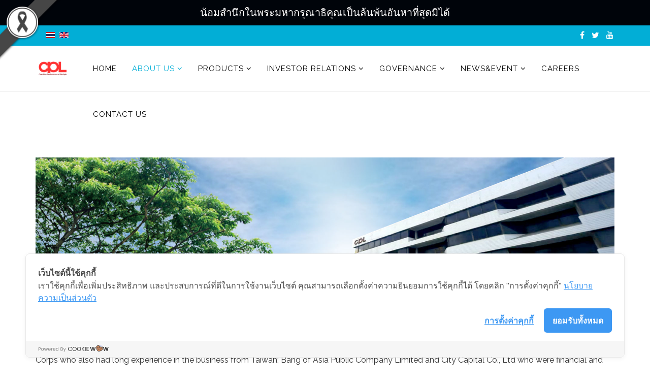

--- FILE ---
content_type: text/html; charset=utf-8
request_url: https://cpl.co.th/en/about-us/history
body_size: 8262
content:
<!DOCTYPE html>
<html prefix="og: http://ogp.me/ns#" xmlns="http://www.w3.org/1999/xhtml" xml:lang="en-gb" lang="en-gb" dir="ltr">
    <head>
        <meta http-equiv="X-UA-Compatible" content="IE=edge">
            <meta name="viewport" content="width=device-width, initial-scale=1">
                                <!-- head -->
                <base href="https://cpl.co.th/en/about-us/history" />
	<meta http-equiv="content-type" content="text/html; charset=utf-8" />
	<meta name="author" content="Super User" />
	<meta name="generator" content="Joomla! - Open Source Content Management" />
	<title>History</title>
	<link href="https://cpl.co.th/th/aboutus-th/history-th" rel="alternate" hreflang="th-TH" />
	<link href="https://cpl.co.th/en/about-us/history" rel="alternate" hreflang="en-GB" />
	<link href="/images/favicon-16x16.png" rel="shortcut icon" type="image/vnd.microsoft.icon" />
	<link href="https://cdn.jsdelivr.net/npm/simple-line-icons@2.4.1/css/simple-line-icons.css" rel="stylesheet" type="text/css" />
	<link href="/components/com_k2/css/k2.css?v=2.10.3&b=20200429" rel="stylesheet" type="text/css" />
	<link href="/plugins/system/jce/css/content.css?aa754b1f19c7df490be4b958cf085e7c" rel="stylesheet" type="text/css" />
	<link href="//fonts.googleapis.com/css?family=Raleway:100,100italic,200,200italic,300,300italic,regular,italic,500,500italic,600,600italic,700,700italic,800,800italic,900,900italic&amp;subset=latin" rel="stylesheet" type="text/css" />
	<link href="/templates/jd_boston/css/bootstrap.min.css" rel="stylesheet" type="text/css" />
	<link href="/templates/jd_boston/css/font-awesome.min.css" rel="stylesheet" type="text/css" />
	<link href="/templates/jd_boston/css/legacy.css" rel="stylesheet" type="text/css" />
	<link href="/templates/jd_boston/css/template.css" rel="stylesheet" type="text/css" />
	<link href="/templates/jd_boston/css/presets/preset1.css" rel="stylesheet" type="text/css" class="preset" />
	<link href="/templates/jd_boston/css/custom.css" rel="stylesheet" type="text/css" />
	<link href="/templates/jd_boston/css/frontend-edit.css" rel="stylesheet" type="text/css" />
	<link href="/media/mod_vvisit_counter/digit_counter/two-tone.css" rel="stylesheet" type="text/css" />
	<link href="/media/mod_vvisit_counter/stats/users.css" rel="stylesheet" type="text/css" />
	<link href="/media/mod_languages/css/template.css?103b4c93487f3161c3b49dc364094b21" rel="stylesheet" type="text/css" />
	<link href="/media/widgetkit/wk-styles-66cadff2.css" rel="stylesheet" type="text/css" id="wk-styles-css" />
	<style type="text/css">
body{font-family:Raleway, sans-serif; font-size:16px; font-weight:normal; }h1{font-family:Raleway, sans-serif; font-size:40px; font-weight:800; }h2{font-family:Raleway, sans-serif; font-size:32px; font-weight:700; }h3{font-family:Raleway, sans-serif; font-size:32px; font-weight:normal; }h4{font-family:Raleway, sans-serif; font-size:28px; font-weight:normal; }h5{font-family:Raleway, sans-serif; font-size:25px; font-weight:600; }h6{font-family:Raleway, sans-serif; font-size:20px; font-weight:600; }#sp-top-bar{ background-color:#f5f5f5;color:#999999; }#sp-copyright{ background-color:#000000;color:#ffffff; }#sp-copyright a{color:#ffffff;}#sp-copyright a:hover{color:#ffffff;}
	</style>
	<script src="/media/jui/js/jquery.min.js?103b4c93487f3161c3b49dc364094b21" type="text/javascript"></script>
	<script src="/media/jui/js/jquery-noconflict.js?103b4c93487f3161c3b49dc364094b21" type="text/javascript"></script>
	<script src="/media/jui/js/jquery-migrate.min.js?103b4c93487f3161c3b49dc364094b21" type="text/javascript"></script>
	<script src="/media/k2/assets/js/k2.frontend.js?v=2.10.3&b=20200429&sitepath=/" type="text/javascript"></script>
	<script src="/media/system/js/caption.js?103b4c93487f3161c3b49dc364094b21" type="text/javascript"></script>
	<script src="/templates/jd_boston/js/bootstrap.min.js" type="text/javascript"></script>
	<script src="/templates/jd_boston/js/jquery.sticky.js" type="text/javascript"></script>
	<script src="/templates/jd_boston/js/main.js" type="text/javascript"></script>
	<script src="/templates/jd_boston/js/frontend-edit.js" type="text/javascript"></script>
	<script src="/media/widgetkit/uikit2-6e67d263.js" type="text/javascript"></script>
	<script src="/media/widgetkit/wk-scripts-436f3fbf.js" type="text/javascript"></script>
	<script type="text/javascript">
jQuery(window).on('load',  function() {
				new JCaption('img.caption');
			});
var sp_preloader = '0';

var sp_gotop = '1';

var sp_offanimation = 'default';

	</script>
	<meta property="og:url" content="https://cpl.co.th/en/about-us/history" />
	<meta property="og:type" content="article" />
	<meta property="og:title" content="History" />
	<meta property="og:description" content="C.P.L. Group Public Company Limited was found in 1989. The establishment of the company was made by the cooperation among five groups of companies, namely,..." />
	<meta property="og:image" content="https://cpl.co.th/images/2018/05/17/test-banner-about.jpg" />
	<meta property="og:image:width" content="600" />
	<meta property="og:image:height" content="315" />
	<link href="https://cpl.co.th/en/about-us/history" rel="alternate" hreflang="x-default" />

                <!-- Cookie Consent by https://www.cookiewow.com -->
    <script type="text/javascript" src="https://cookiecdn.com/cwc.js"></script>
    <script id="cookieWow" type="text/javascript" src="https://cookiecdn.com/configs/s3iZkW7yU58kU6sDdK7iC1sR" data-cwcid="s3iZkW7yU58kU6sDdK7iC1sR"></script>

                <style>
    /* Grayscale Overlay */
    body::before {
        content: '';
        position: fixed;
        top: 0;
        left: 0;
        width: 100%;
        height: 100%;
        background: #000;
        opacity: 0;
        mix-blend-mode: saturation;
        pointer-events: none;
        z-index: 99998;
    }

    .gs-wrapper {
        position: relative;
        z-index: 99999;
        mix-blend-mode: normal !important;
    }

    img, video, iframe, object, embed, canvas, svg, picture, source {
        position: relative;
        z-index: 99999;
        mix-blend-mode: normal !important;
    }
    /* Fix WidgetKit links */
    .uk-panel a, .uk-transition-toggle a, .uk-position-cover {
        position: relative;
        z-index: 100000 !important;
        mix-blend-mode: normal !important;
    }

    .gs-bar {
        width: 100vw;
        height: 50px;
        text-align: center;
        font-family: "Charm", sans-serif;
        display: flex;
        justify-content: center;
        align-items: center;
        gap: 10px;
        z-index: 99999;
        position: relative;
        overflow: hidden;
        box-sizing: border-box;
    }
    .gs-bar img {
        max-width: 100px;
        height: auto;
        display: inline-block;
    }
    .gs-bar span {
        display: inline-block;
        font-size: calc(50px / 2.5);
        line-height: 1.2;
    }

    .gs-bar.dam-khe-ma {
        background-color: #00040A;
        color: #fff;
    }
    .gs-bar.tao {
        background-color: #7C7C7C;
        color: #fff;
    }
    .gs-bar.phan-khram {
        background-color: #364F5A;
        color: #fff;
    }
    .gs-bar.khab-dam {
        background-color: #162836;
        color: #fff;
    }
    .gs-bar.nil-kan {
        background-color: #051520;
        color: #fff;
    }
    .gs-bar.muek-jin {
        background-color: #494C54;
        color: #fff;
    }
    .gs-bar.khe-ma-yang {
        background-color: #6D6C67;
        color: #fff;
    }
    .gs-bar.peek-ka {
        background-color: #2A2D29;
        color: #fff;
    }
    .gs-bar.dam-muek {
        background-color: #444547;
        color: #fff;
    }
    .gs-bar.khiew-nil {
        background-color: #112B37;
        color: #fff;
    }
    .gs-bar.look-wa {
        background-color: #5A3E4C;
        color: #fff;
    }
    .gs-bar.namtan-mai {
        background-color: #55383A;
        color: #fff;
    }
    .gs-bar.som-rit-dech {
        background-color: #685B4B;
        color: #fff;
    }
    .gs-bar.lek-lai {
        background-color: #4C3F2B;
        color: #fff;
    }
    .gs-bar.mo-muek {
        background-color: #5E6665;
        color: #fff;
    }
    .gs-bar.sawat {
        background-color: #918F95;
        color: #000;
    }
    .gs-bar.nam-rak {
        background-color: #4B2F2D;
        color: #fff;
    }
    .gs-bar.som-rit {
        background-color: #8A7358;
        color: #fff;
    }
    .gs-bar.kaki {
        background-color: #BBA88E;
        color: #000;
    }
    .gs-bar.tao-khieow {
        background-color: #BEC8BD;
        color: #000;
    }
    .gs-bar.dok-lao {
        background-color: #C5C1C6;
        color: #000;
    }
    .gs-bar.bua-roi {
        background-color: #9A8F8C;
        color: #000;
    }
    .gs-bar.khwan-phloeng {
        background-color: #AFA094;
        color: #000;
    }
    .gs-bar.mok {
        background-color: #D5D3C2;
        color: #000;
    }
    .gs-bar.khao-khab {
        background-color: #E3E5DF;
        color: #000;
    }
    .gs-ribbon {
        position: fixed;
        z-index: 99999;
        pointer-events: none;
    }
    .gs-ribbon img {
        display: block;
        max-width: 100%;
        height: auto;
    }

    .gs-ribbon.top-left {
        width: 120px;
        top: 0;
        left: 0;
    }
    @import url('https://fonts.googleapis.com/css2?family=Charm:wght@400;700&display=swap');
</style>
</head>
                <body class="site com-content view-article no-layout no-task itemid-136 en-gb ltr  layout-fluid off-canvas-menu-init"><div class="gs-wrapper"><div class="gs-bar dam-khe-ma"><span>น้อมสำนึกในพระมหากรุณาธิคุณเป็นล้นพ้นอันหาที่สุดมิได้</span></div></div>

                    <div class="body-wrapper">
                        <div class="body-innerwrapper">
                            <section id="sp-top-bar" class=" hidden-xs"><div class="container"><div class="row"><div id="sp-top1" class="col-sm-6 col-md-6"><div class="sp-column "><div class="sp-module "><div class="sp-module-content"><div class="mod-languages">

	<ul class="lang-inline" dir="ltr">
						<li>
			<a href="/th/aboutus-th/history-th">
												<img src="/media/mod_languages/images/th_th.gif" alt="Thai ไทย (ภาษาไทย)" title="Thai ไทย (ภาษาไทย)" />										</a>
			</li>
											<li class="lang-active">
			<a href="https://cpl.co.th/en/about-us/history">
												<img src="/media/mod_languages/images/en_gb.gif" alt="English (United Kingdom)" title="English (United Kingdom)" />										</a>
			</li>
				</ul>

</div>
</div></div></div></div><div id="sp-top3" class="col-sm-6 col-md-6"><div class="sp-column "><ul class="social-icons"><li><a target="_blank" href="https://www.facebook.com/profile.php?id=100057088585715"><i class="fa fa-facebook"></i></a></li><li><a target="_blank" href="https://twitter.com/cpl_group"><i class="fa fa-twitter"></i></a></li><li><a target="_blank" href="https://www.youtube.com/channel/UCCZrMKybk9jwycJh602UriQ/featured"><i class="fa fa-youtube"></i></a></li></ul></div></div></div></div></section><header id="sp-header"><div class="container"><div class="row"><div id="sp-logo" class="col-xs-4 col-sm-2 col-md-1"><div class="sp-column "><div class="logo"><a href="/"><img class="sp-default-logo hidden-xs" src="/images/CPL_Slogan.gif" alt="CPL"><img class="sp-retina-logo hidden-xs" src="/images/CPL_Slogan.gif" alt="CPL" width="200" height="96"><img class="sp-default-logo visible-xs" src="/images/CPL_Slogan.gif" alt="CPL"></a></div></div></div><div id="sp-menu" class="col-xs-4 col-sm-11 col-md-11"><div class="sp-column ">			<div class='sp-megamenu-wrapper'>
				<a id="offcanvas-toggler" class="visible-sm visible-xs" href="#"><i class="fa fa-bars"></i></a>
				<ul class="sp-megamenu-parent menu-fade hidden-sm hidden-xs"><li class="sp-menu-item"><a  href="/en/"  >HOME</a></li><li class="sp-menu-item sp-has-child active"><a  href="javascript:void(0);"  >ABOUT US</a><div class="sp-dropdown sp-dropdown-main sp-menu-right" style="width: 340px;"><div class="sp-dropdown-inner"><ul class="sp-dropdown-items"><li class="sp-menu-item"><a  href="/en/about-us/information"  >Information</a></li><li class="sp-menu-item current-item active"><a  href="/en/about-us/history"  >History</a></li><li class="sp-menu-item"><a  href="/en/about-us/network"  >Network</a></li><li class="sp-menu-item"><a  href="/en/about-us/group-of-company"  >Group of Company</a></li><li class="sp-menu-item"><a  href="/en/about-us/awards"  >Awards</a></li></ul></div></div></li><li class="sp-menu-item sp-has-child"><a  href="javascript:void(0);"  >PRODUCTS</a><div class="sp-dropdown sp-dropdown-main sp-menu-right" style="width: 340px;"><div class="sp-dropdown-inner"><ul class="sp-dropdown-items"><li class="sp-menu-item"><a  href="/en/products/cpl-tanning-unit"  >CPL Tanning Unit</a></li><li class="sp-menu-item"><a  href="/en/products/cpl-leather-manufacturing-unit"  >CPL Leather Manufacturing Unit</a></li><li class="sp-menu-item"><a  href="/en/products/cpl-pangolin-unit"  >CPL Pangolin Unit</a></li></ul></div></div></li><li class="sp-menu-item sp-has-child"><a  href="javascript:void(0);"  >INVESTOR RELATIONS</a><div class="sp-dropdown sp-dropdown-main sp-menu-right" style="width: 340px;"><div class="sp-dropdown-inner"><ul class="sp-dropdown-items"><li class="sp-menu-item sp-has-child"><a  href="/en/invester-relations/message-from-the-chairman"  >Message from the Chairman</a><div class="sp-dropdown sp-dropdown-sub sp-menu-right" style="width: 340px;"><div class="sp-dropdown-inner"><ul class="sp-dropdown-items"><li class="sp-menu-item"><a  href="/en/invester-relations/message-from-the-chairman/board-of-member"  >Board of Member </a></li><li class="sp-menu-item"><a  href="/en/invester-relations/message-from-the-chairman/committee-chart"  >Committee Chart </a></li><li class="sp-menu-item"><a  href="/en/invester-relations/message-from-the-chairman/organization-chart"  >Organization Chart</a></li></ul></div></div></li><li class="sp-menu-item"><a  href="/en/invester-relations/financial-information"  >Financial Information</a></li><li class="sp-menu-item sp-has-child"><a  href="/en/invester-relations/shareholders-information"  >Shareholders Information</a><div class="sp-dropdown sp-dropdown-sub sp-menu-right" style="width: 340px;"><div class="sp-dropdown-inner"><ul class="sp-dropdown-items"><li class="sp-menu-item"><a  href="/en/invester-relations/shareholders-information/shareholder-s-meeting"  >Shareholder's Meeting</a></li></ul></div></div></li><li class="sp-menu-item"><a  href="https://www.set.or.th/set/companyprofile.do?symbol=CPL&ssoPageId=4&language=en&country=US"  >SET Announcements</a></li></ul></div></div></li><li class="sp-menu-item sp-has-child"><a  href="javascript:void(0);"  >Governance</a><div class="sp-dropdown sp-dropdown-main sp-menu-right" style="width: 340px;"><div class="sp-dropdown-inner"><ul class="sp-dropdown-items"><li class="sp-menu-item"><a  href="http://cpl.co.th/goverance/2025/21.Supplier Code of Conduct.pdf" rel="noopener noreferrer" target="_blank" >Supplier Code of Conduct</a></li><li class="sp-menu-item"><a  href="http://cpl.co.th/images/2021/3.Policy-for-participation-with-stakeholders.pdf" rel="noopener noreferrer" target="_blank" >Policy for participation with stakeholders</a></li><li class="sp-menu-item"><a  href="http://cpl.co.th/images/2021/Anti-Corruption-Policy-V2021.pdf" rel="noopener noreferrer" target="_blank" >Anti-Corruption</a></li><li class="sp-menu-item"><a  href="http://cpl.co.th/images/2021/2.Policy-on-whistleblowing.pdf" rel="noopener noreferrer" target="_blank" >Whistle blower Policy</a></li></ul></div></div></li><li class="sp-menu-item sp-has-child"><a  href="javascript:void(0);"  >NEWS&amp;EVENT</a><div class="sp-dropdown sp-dropdown-main sp-menu-right" style="width: 340px;"><div class="sp-dropdown-inner"><ul class="sp-dropdown-items"><li class="sp-menu-item"><a  href="/en/news-event/cpl-channel"  >CPL Channel</a></li></ul></div></div></li><li class="sp-menu-item"><a  href="https://cpl.co.th/en/"  >Careers</a></li><li class="sp-menu-item"><a  href="/en/contact-us"  >CONTACT US</a></li></ul>			</div>
		</div></div></div></div></header><section id="sp-page-title"><div class="row"><div id="sp-title" class="col-sm-12 col-md-12"><div class="sp-column "></div></div></div></section><section id="sp-main-body"><div class="container"><div class="row"><div id="sp-component" class="col-sm-12 col-md-12"><div class="sp-column "><div id="system-message-container">
	</div>
<article class="item item-page" itemscope itemtype="http://schema.org/Article">
	<meta itemprop="inLanguage" content="en-GB" />
	
	
		<div class="entry-image full-image"> <img
			 src="/images/2018/05/17/test-banner-about.jpg" alt="" itemprop="image"/> </div>

	<div class="entry-header">
		
		
			</div>

				
		
				
	
			<div itemprop="articleBody">
		<p>C.P.L. Group Public Company Limited was found in 1989. The establishment of the company was made by the cooperation among five groups of companies, namely, Charoensin Group and Lien Dah Limited who had gained experience in tannery business through more than 40 years; Pan Overseas Corps who also had long experience in the business from Taiwan; Bang of Asia Public Company Limited and City Capital Co., Ltd who were financial and investment expertise in Thailand.<br /><br /></p>
<div class="row">
<div class="col-md-6">
<h5>In August 1989,</h5>
<p>the company purchased a tannery facilities from Charoensin Group where was located at Bang Pu Mai, Mueng District, Samutprakarn province. The area was known as tannery industry area in Thailand. The production line was to process “Raw hide” to “Finished leather”. The company began to supply finished leather to shoes manufacturers in Thailand mainly to major group of exporting shoes factories such as Pan Group and Saha Union Group. The major products were Full Grain leather, Nubuck leather.</p>
</div>
<div class="col-md-6">
<h5>In May 1990,</h5>
<p>In order to expand production capacity, the company acquired the Wen Hwa (Thailand) Co., Ltd for producing Split Suede leather</p>
</div>
</div>
<div class="vertical-space1"> </div>
<div class="divider div-double"> </div>
<div class="vertical-space3"> </div>
<div class="row">
<div class="col-md-6">
<h5>In August 1990,</h5>
<p>the company increased its registered capital from 120 million Baht to 180 million Baht for the business expansion which was the investment on the Hen Wwa (Thailand) Co., Ltd. Its operation was to process “Raw Hide” into “Wet Blue” for supplying to the main factory in Samutprakarn province. The associated facility began its operation in September 1991.</p>
</div>
<div class="col-md-6">
<h5>In January 1994,</h5>
<p>the company went public and listed as a public company in the Stock Exchange of Thailand (SET). The company name was changed to C.P.L. Group Public Company Limited.</p>
</div>
</div>
<div class="vertical-space1"> </div>
<div class="divider div-double"> </div>
<div class="vertical-space3"> </div>
<div class="row">
<div class="col-md-6">
<h5>In November 2001,</h5>
<p>to expand production capacity, the company bought a land of 45,000 square meters where was next to Thailand tannery facility. The new production capacity was changed to 2.7 million square feet (Sq.Ft.) per month.</p>
</div>
<div class="col-md-6">
<h5>In May 2002,</h5>
<p>to provide after sales service and support major client in China, C.P.L. International Company Ltd was established in Guangdong area. The production started in the same year with capacity for finished leather at 2,000,000 million square feet (Sq.Ft.) per month.</p>
</div>
</div>
<div class="vertical-space1"> </div>
<div class="divider div-double"> </div>
<div class="vertical-space3"> </div>
<div class="row">
<div class="col-md-6">
<h5>In March 2017,</h5>
<p>CPL Group merged with Pangolin Safety Products Co. Ltd, the market leader and manufacturer of safety footwear in Thailand. This is a significant change and facilitates our major expansion programme from manufacturer and distributor of finished leather into the production and distribution of personal protective equipment. As a global leader in the manufacture of leather and tanning products, along with significant increased production capacity, the merger of CPL Group and Pangolin creates the benchmark for quality and service. This merger sets a high level of quality standards and business sustainability and, as one of the largest manufacturers in South East Asia, confirms our commitment to attain the highest levels of product quality and reliability.</p>
</div>
</div> 	</div>

	
	
				
	
	
			<div class="article-footer-wrap">
			<div class="article-footer-top">
									<div class="helix-social-share">
		<div class="helix-social-share-icon">
			<ul>
				
				<li>
					<div class="facebook" data-toggle="tooltip" data-placement="top" title="Share On Facebook">

						<a class="facebook" onClick="window.open('http://www.facebook.com/sharer.php?u=https://cpl.co.th/en/about-us/history','Facebook','width=600,height=300,left='+(screen.availWidth/2-300)+',top='+(screen.availHeight/2-150)+''); return false;" href="http://www.facebook.com/sharer.php?u=https://cpl.co.th/en/about-us/history">

							<i class="fa fa-facebook"></i>
						</a>

					</div>
				</li>
				<li>
					<div class="twitter"  data-toggle="tooltip" data-placement="top" title="Share On Twitter">
						
						<a class="twitter" onClick="window.open('http://twitter.com/share?url=https://cpl.co.th/en/about-us/history&amp;text=History','Twitter share','width=600,height=300,left='+(screen.availWidth/2-300)+',top='+(screen.availHeight/2-150)+''); return false;" href="http://twitter.com/share?url=https://cpl.co.th/en/about-us/history&amp;text=History">
							<i class="fa fa-twitter"></i>
						</a>

					</div>
				</li>
				<li>
					<div class="google-plus">
						<a class="gplus" data-toggle="tooltip" data-placement="top" title="Share On Google Plus" onClick="window.open('https://plus.google.com/share?url=https://cpl.co.th/en/about-us/history','Google plus','width=585,height=666,left='+(screen.availWidth/2-292)+',top='+(screen.availHeight/2-333)+''); return false;" href="https://plus.google.com/share?url=https://cpl.co.th/en/about-us/history" >
						<i class="fa fa-google-plus"></i></a>
					</div>
				</li>
				
				<li>
					<div class="linkedin">
						<a class="linkedin" data-toggle="tooltip" data-placement="top" title="Share On Linkedin" onClick="window.open('http://www.linkedin.com/shareArticle?mini=true&url=https://cpl.co.th/en/about-us/history','Linkedin','width=585,height=666,left='+(screen.availWidth/2-292)+',top='+(screen.availHeight/2-333)+''); return false;" href="http://www.linkedin.com/shareArticle?mini=true&url=https://cpl.co.th/en/about-us/history" >
							
						<i class="fa fa-linkedin-square"></i></a>
					</div>
				</li>
			</ul>
		</div>		
	</div> <!-- /.helix-social-share -->














			</div>
					</div>
	
</article>
</div></div></div></div></section><footer id="sp-footer"><div class="container"><div class="row"><div id="sp-footer-1" class="col-sm-3 col-md-3"><div class="sp-column "><div class="sp-module "><div class="sp-module-content">

<div class="custom"  >
	<p><img src="/images/footer_logo.png" alt="footer_logo" /></p>
<div id="address">
<div class="address-info">
<div>CPL Group Public Co.,Ltd.</div>
<br />
<div class="icon"><i class="fa fa-home" aria-hidden="true"></i></div>
<div class="content">Address:<br />700&nbsp;Moo 6 Sukhumvit Rd. <br />Bangpoo - Mai,&nbsp;Muang,
<div class="content">Samut Prakan,&nbsp;10280 Thailand</div>
</div>
</div>
<div class="address-info">
<div class="icon"><i class="fa fa-phone" aria-hidden="true"></i></div>
<div class="content">Phone: <a href="tel:(66) 0 2709 5633-38">(66) 0 2709 5633-38</a></div>
</div>
<div class="address-info">
<div class="icon"><i class="fa fa-envelope-o" aria-hidden="true"></i></div>
<div class="content">Email: <a href="mailto:info@yoursite.com">contact@cpl.co.th</a></div>
</div>
<div class="address-info">
<div class="icon"><i class="fa fa-globe" aria-hidden="true"></i></div>
<div class="content">website: <a href="#">www.cpl.co.th</a></div>
</div>
</div>
<p>&nbsp;</p>
<div class="social-icons">
<ul>
<li><a href="https://www.youtube.com/channel/UCCZrMKybk9jwycJh602UriQ/featured" target="_blank" rel="noopener"><i class="fa fa-youtube" aria-hidden="true"></i></a></li>
<li><a href="https://twitter.com/cpl_group" target="_blank" rel="noopener"><i class="fa fa-twitter" aria-hidden="true"></i></a></li>
<li><a href="https://www.facebook.com/CPL-Group-Public-Company-Limited-124237957665348/" target="_blank" rel="noopener"><i class="fa fa-facebook" aria-hidden="true"></i></a></li>
</ul>
<p><a href="http://www.pangolin.co.th/" target="_blank" rel="noopener"><img src="/images/logo-pangolin.png" alt="" /></a></p>
</div></div>
</div></div></div></div><div id="sp-footer-2" class="col-sm-3 col-md-3"><div class="sp-column "><div class="sp-module "><div class="sp-module-content"><ul class="nav menu">
<li class="item-132"><a href="/en/" > HOME</a></li><li class="item-133  active divider deeper parent"><a class="separator ">ABOUT US</a>
<ul><li class="item-135"><a href="/en/about-us/information" > Information</a></li><li class="item-136  current active"><a href="/en/about-us/history" > History</a></li><li class="item-137"><a href="/en/about-us/network" > Network</a></li><li class="item-138"><a href="/en/about-us/group-of-company" > Group of Company</a></li><li class="item-139"><a href="/en/about-us/awards" > Awards</a></li></ul></li><li class="item-140  divider parent"><a class="separator ">PRODUCTS</a>
</li><li class="item-152  divider parent"><a class="separator ">INVESTOR RELATIONS</a>
</li><li class="item-269  divider parent"><a class="separator ">Governance</a>
</li><li class="item-175  divider parent"><a class="separator ">NEWS&amp;EVENT</a>
</li><li class="item-349"><a href="https://cpl.co.th/en/" > Careers</a></li><li class="item-170"><a href="/en/contact-us" > CONTACT US</a></li></ul>
</div></div></div></div><div id="sp-footer-3" class="col-sm-3 col-md-3"><div class="sp-column "><div class="sp-module "><div class="sp-module-content">

<div class="custom"  >
	                        <td width="206" height="251" align="center" valign="top"><iframe frameborder="0" scrolling="no" width="200" height="200" src="http://weblink.settrade.com/IRPage/irpage.jsp?txtSymbol=CPL&amp;language=en&amp;key=21631"></iframe></td>
                 </div>
</div></div></div></div><div id="sp-footer-4" class="col-sm-3 col-md-3"><div class="sp-column "><div class="sp-module "><div class="sp-module-content"> <!--Mindphp Visitors Counter >> http://mindphp.com/--> 
<style type="text/css">
	.vfleft{float:left;}.vfright{float:right;}.vfclear{clear:both;}.valeft{text-align:left;}.varight{text-align:right;}.vacenter{text-align:center;}
	#vvisit_counter135{border:6px solid #4d4d4d;}
	#vvisit_counter135{
		-webkit-box-shadow: 0px 1px 5px 0px #4a4a4a;
		-moz-box-shadow: 0px 1px 5px 0px #4a4a4a;
		box-shadow: 0px 1px 5px 0px #4a4a4a;
	}
	#vvisit_counter135 .vstats_counter{margin-top: 5px;}
	#vvisit_counter135 .vrow{height:24px;}
	#vvisit_counter135 .vstats_icon{margin-right:5px;}
	#vvisit_counter135{padding:5px;}</style>
<div id="vvisit_counter135" class="vvisit_counter vacenter">
	<div class="vdigit_counter"><span class="vdigit-6" title="Vinaora Visitors Counter">6</span><span class="vdigit-0" title="Vinaora Visitors Counter">0</span><span class="vdigit-0" title="Vinaora Visitors Counter">0</span><span class="vdigit-3" title="Vinaora Visitors Counter">3</span><span class="vdigit-6" title="Vinaora Visitors Counter">6</span><span class="vdigit-3" title="Vinaora Visitors Counter">3</span><span class="vdigit-1" title="Vinaora Visitors Counter">1</span></div>
	<div class="vstats_counter">
		<div class="vstats_icon vfleft varight">
			<div class="vrow vstats-vtoday" title="2026-01-22"></div><div class="vfclear"></div><div class="vrow vstats-vyesterday" title="2026-01-21"></div><div class="vfclear"></div><div class="vrow vstats-vxweek" title="2026-01-18"></div><div class="vfclear"></div><div class="vrow vstats-vlweek" title="2026-01-11"></div><div class="vfclear"></div><div class="vrow vstats-vxmonth" title="2026-01-01"></div><div class="vfclear"></div><div class="vrow vstats-vlmonth" title="2025-12-01"></div><div class="vfclear"></div><div class="vrow vstats-vall" title=""></div><div class="vfclear"></div>		</div>
		<div class="vstats_title vfleft valeft">
			<div class="vrow" title="">Today</div><div class="vfclear"></div><div class="vrow" title="">Yesterday</div><div class="vfclear"></div><div class="vrow" title="">This Week</div><div class="vfclear"></div><div class="vrow" title="">Last Week</div><div class="vfclear"></div><div class="vrow" title="">This Month</div><div class="vfclear"></div><div class="vrow" title="">Last Month</div><div class="vfclear"></div><div class="vrow" title="">All days</div><div class="vfclear"></div>		</div>
		<div class="vstats_number varight">
			<div class="vrow" title="">1544</div><div class="vrow" title="">9386</div><div class="vrow" title="">20704</div><div class="vrow" title="">5966727</div><div class="vrow" title="">79646</div><div class="vrow" title="">69101</div><div class="vrow" title="">6003631</div>		</div>
		<div class="vfclear"></div>
	</div>
	<hr style="margin-bottom: 5px;"/>
	<div style="margin-bottom: 5px;">Your IP: 13.59.21.88</div>
	<div>Thu, 22 Jan 2026 18:46:26 +0000</div>
</div></div></div></div></div></div></footer><section id="sp-copyright" class="text-center"><div class="container"><div class="row"><div id="sp-copyright" class="col-sm-12 col-md-12"><div class="sp-column "></div></div></div></div></section>                        </div> <!-- /.body-innerwrapper -->
                    </div> <!-- /.body-innerwrapper -->

                    <!-- Off Canvas Menu -->
                    <div class="offcanvas-menu">
                        <a href="#" class="close-offcanvas"><i class="fa fa-remove"></i></a>
                        <div class="offcanvas-inner">
                                                          <div class="sp-module "><h3 class="sp-module-title">Mobile Menu</h3><div class="sp-module-content"><ul class="nav menu">
<li class="item-132"><a href="/en/" > HOME</a></li><li class="item-133  active divider deeper parent"><a class="separator ">ABOUT US</a>
<span class="offcanvas-menu-toggler collapsed" data-toggle="collapse" data-target="#collapse-menu-133"><i class="open-icon fa fa-angle-down"></i><i class="close-icon fa fa-angle-up"></i></span><ul class="collapse" id="collapse-menu-133"><li class="item-135"><a href="/en/about-us/information" > Information</a></li><li class="item-136  current active"><a href="/en/about-us/history" > History</a></li><li class="item-137"><a href="/en/about-us/network" > Network</a></li><li class="item-138"><a href="/en/about-us/group-of-company" > Group of Company</a></li><li class="item-139"><a href="/en/about-us/awards" > Awards</a></li></ul></li><li class="item-140  divider deeper parent"><a class="separator ">PRODUCTS</a>
<span class="offcanvas-menu-toggler collapsed" data-toggle="collapse" data-target="#collapse-menu-140"><i class="open-icon fa fa-angle-down"></i><i class="close-icon fa fa-angle-up"></i></span><ul class="collapse" id="collapse-menu-140"><li class="item-142"><a href="/en/products/cpl-tanning-unit" > CPL Tanning Unit</a></li><li class="item-141"><a href="/en/products/cpl-leather-manufacturing-unit" > CPL Leather Manufacturing Unit</a></li><li class="item-143"><a href="/en/products/cpl-pangolin-unit" > CPL Pangolin Unit</a></li></ul></li><li class="item-152  divider deeper parent"><a class="separator ">INVESTOR RELATIONS</a>
<span class="offcanvas-menu-toggler collapsed" data-toggle="collapse" data-target="#collapse-menu-152"><i class="open-icon fa fa-angle-down"></i><i class="close-icon fa fa-angle-up"></i></span><ul class="collapse" id="collapse-menu-152"><li class="item-153  deeper parent"><a href="/en/invester-relations/message-from-the-chairman" > Message from the Chairman</a><span class="offcanvas-menu-toggler collapsed" data-toggle="collapse" data-target="#collapse-menu-153"><i class="open-icon fa fa-angle-down"></i><i class="close-icon fa fa-angle-up"></i></span><ul class="collapse" id="collapse-menu-153"><li class="item-150"><a href="/en/invester-relations/message-from-the-chairman/board-of-member" > Board of Member </a></li><li class="item-154"><a href="/en/invester-relations/message-from-the-chairman/committee-chart" > Committee Chart </a></li><li class="item-155"><a href="/en/invester-relations/message-from-the-chairman/organization-chart" > Organization Chart</a></li></ul></li><li class="item-156"><a href="/en/invester-relations/financial-information" > Financial Information</a></li><li class="item-157  deeper parent"><a href="/en/invester-relations/shareholders-information" > Shareholders Information</a><span class="offcanvas-menu-toggler collapsed" data-toggle="collapse" data-target="#collapse-menu-157"><i class="open-icon fa fa-angle-down"></i><i class="close-icon fa fa-angle-up"></i></span><ul class="collapse" id="collapse-menu-157"><li class="item-244"><a href="/en/invester-relations/shareholders-information/shareholder-s-meeting" > Shareholder's Meeting</a></li></ul></li><li class="item-158"><a href="https://www.set.or.th/set/companyprofile.do?symbol=CPL&amp;ssoPageId=4&amp;language=en&amp;country=US" > SET Announcements</a></li></ul></li><li class="item-269  divider deeper parent"><a class="separator ">Governance</a>
<span class="offcanvas-menu-toggler collapsed" data-toggle="collapse" data-target="#collapse-menu-269"><i class="open-icon fa fa-angle-down"></i><i class="close-icon fa fa-angle-up"></i></span><ul class="collapse" id="collapse-menu-269"><li class="item-272"><a href="http://cpl.co.th/goverance/2025/21.Supplier Code of Conduct.pdf" target="_blank" > Supplier Code of Conduct</a></li><li class="item-271"><a href="http://cpl.co.th/images/2021/3.Policy-for-participation-with-stakeholders.pdf" target="_blank" > Policy for participation with stakeholders</a></li><li class="item-273"><a href="http://cpl.co.th/images/2021/Anti-Corruption-Policy-V2021.pdf" target="_blank" > Anti-Corruption</a></li><li class="item-274"><a href="http://cpl.co.th/images/2021/2.Policy-on-whistleblowing.pdf" target="_blank" > Whistle blower Policy</a></li></ul></li><li class="item-175  divider deeper parent"><a class="separator ">NEWS&amp;EVENT</a>
<span class="offcanvas-menu-toggler collapsed" data-toggle="collapse" data-target="#collapse-menu-175"><i class="open-icon fa fa-angle-down"></i><i class="close-icon fa fa-angle-up"></i></span><ul class="collapse" id="collapse-menu-175"><li class="item-348"><a href="/en/news-event/cpl-channel" > CPL Channel</a></li></ul></li><li class="item-349"><a href="https://cpl.co.th/en/" > Careers</a></li><li class="item-170"><a href="/en/contact-us" > CONTACT US</a></li></ul>
</div></div>
                                                    </div> <!-- /.offcanvas-inner -->
                    </div> <!-- /.offcanvas-menu -->

                    
                    
                    <!-- Preloader -->
                    
                    <!-- Go to top -->
                                            <a href="javascript:void(0)" class="scrollup">&nbsp;</a>
                    
                <div class="gs-ribbon top-left"><img src="/media/plg_system_grayscale/images/black_ribbon_top_left.png" alt="Ribbon"></div></body>
                </html>


--- FILE ---
content_type: text/css
request_url: https://cpl.co.th/templates/jd_boston/css/custom.css
body_size: 264
content:
.table-responsive {
  width: 100%;
  overflow-x: auto;
  margin-bottom: 1rem;
}

.table-responsive table {
  width: 100%;
  border-collapse: separate;
  border-spacing: 10px;
  border: 1px solid #ccc;
}

.table-responsive th,
.table-responsive td {
  padding: 12px 10px;
  border: 1px solid #ddd;
  vertical-align: top;
}

.table-responsive th {
  background-color: #f5f5f5;
  text-align: center;
}

@media (max-width: 768px) {
  .table-responsive th,
  .table-responsive td {
    padding: 8px 6px;
    font-size: 14px;
  }
}


--- FILE ---
content_type: text/css
request_url: https://cpl.co.th/media/mod_vvisit_counter/digit_counter/two-tone.css
body_size: 229
content:
/* two-tone */
.vdigit-0,
.vdigit-1,
.vdigit-2,
.vdigit-3,
.vdigit-4,
.vdigit-5,
.vdigit-6,
.vdigit-7,
.vdigit-8,
.vdigit-9{width:20px;height:20px;background:url(two-tone.png) no-repeat top left;text-indent:-999em;display:inline-block;}
.vdigit-0{background-position:0 0;}
.vdigit-1{background-position:-40px 0;}
.vdigit-2{background-position:-80px 0;}
.vdigit-3{background-position:-120px 0;}
.vdigit-4{background-position:-160px 0;}
.vdigit-5{background-position:-200px 0;}
.vdigit-6{background-position:-240px 0;}
.vdigit-7{background-position:-280px 0;}
.vdigit-8{background-position:-320px 0;}
.vdigit-9{background-position:-360px 0;}

--- FILE ---
content_type: application/javascript
request_url: https://cookiecdn.com/configs/s3iZkW7yU58kU6sDdK7iC1sR
body_size: 507
content:
window.cwcSDK.init({"rootDomain":"cpl.co.th","serviceUrl":"https://api.cookiewow.com","consentVersion":"6","reconsentNeeded":true,"bannerModel":"default","categories":[{"id":5450,"name":"คุกกี้พื้นฐานที่จำเป็น","slug":"necessary","consentModel":"notice_only","scripts":[],"cookies":[]},{"id":5451,"name":"คุกกี้ในส่วนวิเคราะห์","slug":"analytics","consentModel":"opt_in","scripts":[],"cookies":[]},{"id":5452,"name":"คุกกี้ในส่วนการตลาด","slug":"marketing","consentModel":"opt_in","scripts":[],"cookies":[]}],"pageSetting":"all"})